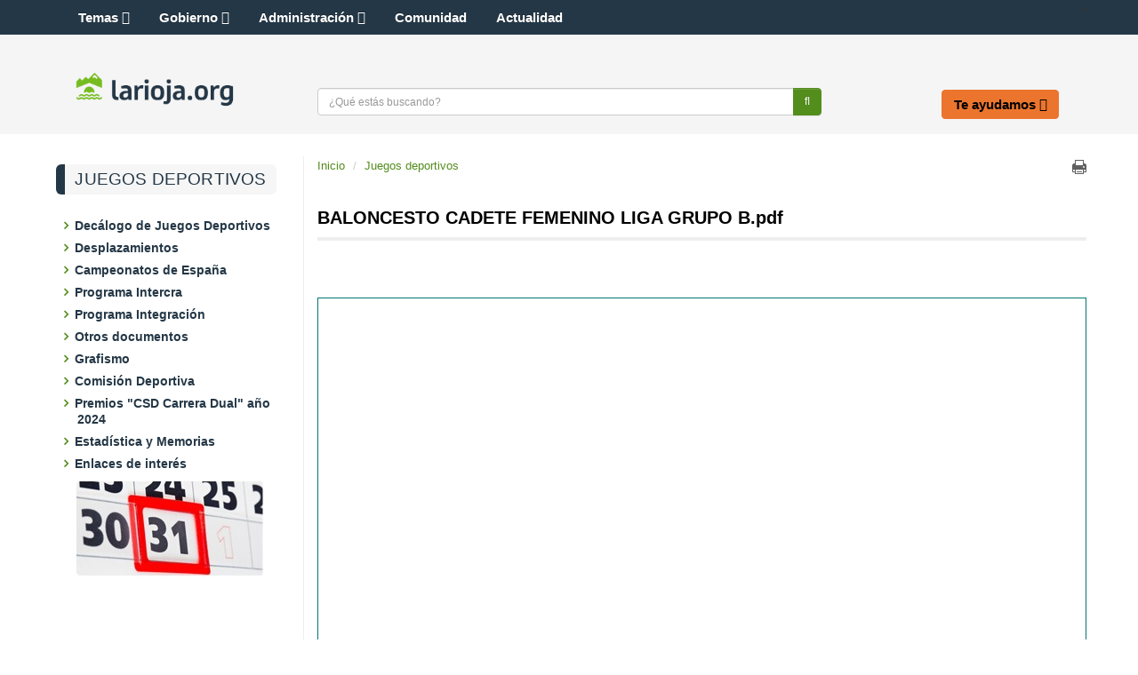

--- FILE ---
content_type: text/html;charset=UTF-8
request_url: https://www.larioja.org/juegos-deportivos/es/modalidad-deportiva/baloncesto-cadete-femenino-liga-grupo-b-pdf
body_size: 29069
content:







<!DOCTYPE html>
<html lang="es" dir="ltr">
<head prefix="dcterms: http://purl.org/dc/terms/#">
	<title>BALONCESTO CADETE FEMENINO LIGA GRUPO B.pdf - Juegos deportivos - Portal del Gobierno de La Rioja</title>
	<meta http-equiv="Content-Type"      content="text/html; charset=UTF-8"/>
	<meta http-equiv="X-UA-Compatible"   content="IE=Edge"/>
	<meta name="viewport"                content="width=device-width, initial-scale=1.0"/>
	<meta name="keywords"                content="La Rioja,gobierno,Rioja,sede electr&oacute;nica,sede,noticias"/>
	<meta name="description"             content="899416_BALONCESTO_CADETE_FEMENINO_LIGA_GRUPO_B.pdf (25.3 KB) (2 páginas) Pulse aquí para descargar el fichero"/>
	<meta name="generator"               content="Proxia&#169; Content Manager 9.0"/>
	<meta property="dcterms:identifier"  content="www.larioja.org"/>
	<meta property="dcterms:coverage"    content="La Rioja, Spain; Lat: 42 15 N Long: 2 30 W"/>
	<meta property="dcterms:creator"     content="Gobierno de La Rioja - Direcci&oacute;n General de Tecnolog&iacute;as de la Informaci&oacute;n y la Comunicaci&oacute;n"/>
	<meta property="dcterms:publisher"   content="Gobierno de La Rioja - Direcci&oacute;n General de Tecnolog&iacute;as de la Informaci&oacute;n y la Comunicaci&oacute;n"/>
	<meta property="dcterms:rights"      content="Copyright (c) 2016"/>
	<meta property="dcterms:title"       content="BALONCESTO CADETE FEMENINO LIGA GRUPO B.pdf"/>
	<meta property="dcterms:subject"     content="La Rioja,gobierno,Rioja,sede electr&oacute;nica,sede,noticias"/>
	<meta property="dcterms:description" content="899416_BALONCESTO_CADETE_FEMENINO_LIGA_GRUPO_B.pdf (25.3 KB) (2 páginas) Pulse aquí para descargar el fichero"/>
	<meta property="dcterms:language"    content="es"/>
		
	<link rel="icon" href="/larioja-client/favicon.ico"/>
	<link rel="shortcut icon" href="/larioja-client/favicon.ico"/>
	
	

	<link rel="stylesheet" type="text/css" href="/larioja-client/css/estilo.css?nc=1489049334000"/>
	<link rel="stylesheet" type="text/css" href="/larioja-client/css/responsive.css?nc=1489049334000"/>

	<!--[if lte IE 7]><link rel="stylesheet" type="text/css" href="/larioja-client/css/ie.css?nc=1489049334000"/><![endif]-->
	<!--[if IE 8]><link rel="stylesheet" type="text/css" href="/larioja-client/css/ie8.css?nc=1489049334000"/><![endif]-->
	<!--[if IE 9]><link rel="stylesheet" type="text/css" href="/larioja-client/css/ie9.css?nc=1489049334000"/><![endif]-->
	<link type="text/css" rel="stylesheet" href="/larioja-client/css/webs/web_juegos-deportivos.css?nc=1489049334000" />


	
	<link rel="stylesheet" type="text/css" href="/larioja-client/css-sys/css-system.css" />
	<!-- Scripts generales -->
	<script type="text/javascript">
	<!--
	var _rootWeb = "/larioja-client";
	var _isSSL = (location.href.indexOf("https://") == 0)?true:false;
	var _fullWeb = (_isSSL)?"https://www.larioja.org/larioja-client":"http://www.larioja.org/larioja-client";
	var _userLocale = "es_ES";
	var _userLocaleLang = "es";
	var _userLocaleCountry = "ES";
	var _directionality = "ltr";
	var _currentWeb = "juegos-deportivos";
	var _currentDomain = "";
	var _currentTemplate = "/tkContent";
	var _currentUrl = "/juegos-deportivos/es/modalidad-deportiva/baloncesto-cadete-femenino-liga-grupo-b-pdf";
	
	var _idmobdev = "0";
	var _userDeviceAlias = "default_";
	var _idContent = '1050759';
	var _noCache = "nc=1489049334000";
	var pathNav = '1.050.376';

	
	var locationSettings = {
		basePath: '/larioja-client/cm',
		noTownSelected: 'No ha seleccionado ninguna ciudad, aseg&uacute;rese de que es lo que desea.',
		countryField: 'Seleccione el pa&iacute;s',
		stateField: 'Seleccione la provincia',
		townField: 'Escriba la localidad',
		legend: 'Datos de localizaci&oacute;n',
		municipality: '(Municipio)',
		hideCountry: true,
		allowEmptyTown: true,
		bootstrap: false
	};

	
	var searchInputText = "Buscar";
	var seeAllTextTitle = 'Ver m&aacute;s';
	var seeLessTextTitle = 'Ver menos';
	var cookieNoticeTitle = 'Uso de cookies.';
	var cookieNoticeContent = 'Las cookies nos permiten ofrecer nuestros servicios. Al continuar con la navegaci&oacute;n entendemos que se acepta nuestra <a href="{0}">pol&iacute;tica de cookies</a>.';
	var cookieNoticeLink = '/es/servicios/aviso-legal';
	var cookieNoticeClose = 'Cerrar';
	var moreInformation = 'M&aacute;s informaci&oacute;n';
	var nextText = 'Siguiente';
	var prevText = 'Anterior';
	var playText = 'Continuar';
	var pauseText = 'Pausar';
	//-->
	</script>
	<script type="text/javascript" src="/larioja-client/javaScript/proxia.js?nc=1489049334000"></script>

	
	<!--[if lt IE 9]><script type="text/javascript" src="/larioja-client/javaScript/jquery-old.min.js?nc=1489049334000"></script><![endif]-->
	<!--[if gte IE 9]><!--><script type="text/javascript" src="/larioja-client/javaScript/jquery.min.js?nc=1489049334000"></script><!--<![endif]-->
	<script type="text/javascript" src="/larioja-client/javaScript/jquery-migrate.min.js?nc=1489049334000"></script>

	
	<script type="text/javascript" src="/larioja-client/javaScript/calendar/calendar.js?nc=1489049334000"></script>

	
	<script type="text/javascript" src="/larioja-client/javaScript/bootstrap/js/bootstrap.min.js?nc=1489049334000"></script>
	
	<script type="text/javascript">$.fn.bstooltip = $.fn.tooltip.noConflict();</script>
	<script type="text/javascript" src="/larioja-client/javaScript/jquery.easy.slider.js?nc=1489049334000"></script>
	<!--[if gte IE 9]><!--><script type="text/javascript" src="/larioja-client/javaScript/hammer.min.js?nc=1489049334000"></script><!--<![endif]-->

	<!--[if lt IE 9]>
	<script type="text/javascript" src="/larioja-client/javaScript/css3-mediaqueries.js?nc=1489049334000"></script>
	<script type="text/javascript" src="/larioja-client/javaScript/html5shiv.min.js?nc=1489049334000"></script>
	<script type="text/javascript" src="/larioja-client/javaScript/respond.min.js?nc=1489049334000"></script>
	<![endif]-->

	
	
	
	

	

	<script type="text/javascript" src="/larioja-client/javaScript/init.js?nc=1489049334000"></script>
	<script type="text/javascript" src="/larioja-client/javaScript/init_web.js?nc=1489049334000"></script>
	
	<script type="text/javascript" src="/larioja-client/javaScript/webs/web_larioja.js?nc=1489049334000"></script>
	

	<script type="text/javascript" src="/larioja-client/javaScript/webs/web_juegos-deportivos.js?nc=1489049334000"></script>



	
    <!--Segumiento Google Analytics -->
<script type="text/javascript" async src="https://www.googletagmanager.com/gtag/js?id=G-R06QRYFZDS"></script>
<script type="text/javascript">
	window.dataLayer = window.dataLayer || [];
	function gtag(){dataLayer.push(arguments);}
	gtag('js', new Date());

	gtag('config', 'G-R06QRYFZDS');
</script>
</head>

<body class="mainBody juegos-deportivos contentPage">
	<h1 class="sr-only">Portal del Gobierno de La Rioja</h1>
	<p class="sr-only"><a href="#contentName" title="Saltar navegaci&oacute;n e ir al contenido de la p&aacute;gina" accesskey="5">Saltar al contenido</a></p>
	<div class="print-header"><span></span></div>
	
	<div class="container">
<div class="row"><div class="col-md-12"><div class="row"><div class="cabecera col-md-12"><div class="row"><div class="col-md-12"><div class="row"><div class="cabeceraTop col-md-12"><div class="row"><div class="col-md-4">





<div class="cmMenuBox menuSocial">
	<ul role="menubar">
<li role="menuitem" class="redes-sociales firstElement"><span><a href="https://actualidad.larioja.org/redes-sociales"  title="Enlace a una aplicación externa." ><span class="cmMenuTitle">Redes Sociales</span><span class="cmMenuPopupImage"><img src="/larioja-client/imagenes/popup/popup_external_small.gif" alt="Enlace a una aplicación externa." /></span></a></span></li>
<li role="menuitem"><span><a href="https://twitter.com/lariojaorg"  onclick="javascript:window.open('https://twitter.com/lariojaorg','menuPopUp','toolbar=yes, location=yes, directories=yes, status=yes, menubar=yes, scrollbars=yes, resizable=yes, width=800, height=600'); return false;"  onkeypress="return keyPress(event);"  title="Este enlace se abrir&aacute; en una ventana nueva." ><img src="/es/menus/161-twitter.png" class="cmMenuImage" alt="" /><span class="cmMenuTitle">Twitter</span><span class="cmMenuPopupImage"><img src="/larioja-client/imagenes/popup/popup_small.gif" alt="Este enlace se abrir&aacute; en una ventana nueva." /></span></a></span></li>
<li role="menuitem"><span><a href="https://www.facebook.com/lariojaorg"  onclick="javascript:window.open('https://www.facebook.com/lariojaorg','menuPopUp','toolbar=yes, location=yes, directories=yes, status=yes, menubar=yes, scrollbars=yes, resizable=yes, width=800, height=600'); return false;"  onkeypress="return keyPress(event);"  title="Este enlace se abrir&aacute; en una ventana nueva." ><img src="/es/menus/162-facebook.png" class="cmMenuImage" alt="" /><span class="cmMenuTitle">Facebook</span><span class="cmMenuPopupImage"><img src="/larioja-client/imagenes/popup/popup_small.gif" alt="Este enlace se abrir&aacute; en una ventana nueva." /></span></a></span></li>
<li role="menuitem"><span><a href="https://www.youtube.com/user/GobiernoDeLaRioja"  onclick="javascript:window.open('https://www.youtube.com/user/GobiernoDeLaRioja','menuPopUp','toolbar=yes, location=yes, directories=yes, status=yes, menubar=yes, scrollbars=yes, resizable=yes, width=800, height=600'); return false;"  onkeypress="return keyPress(event);"  title="Este enlace se abrir&aacute; en una ventana nueva." ><img src="/es/menus/163-logo_hh.png" class="cmMenuImage" alt="" /><span class="cmMenuTitle">Youtube</span><span class="cmMenuPopupImage"><img src="/larioja-client/imagenes/popup/popup_small.gif" alt="Este enlace se abrir&aacute; en una ventana nueva." /></span></a></span></li>
<li role="menuitem"><span><a href="https://www.instagram.com/lariojaorg/"  onclick="javascript:window.open('https://www.instagram.com/lariojaorg/','menuPopUp','toolbar=yes, location=yes, directories=yes, status=yes, menubar=yes, scrollbars=yes, resizable=yes, width=800, height=600'); return false;"  onkeypress="return keyPress(event);"  title="Este enlace se abrir&aacute; en una ventana nueva." ><img src="/es/menus/806662-instagram.png" class="cmMenuImage" alt="" /><span class="cmMenuTitle">Instagram</span><span class="cmMenuPopupImage"><img src="/larioja-client/imagenes/popup/popup_small.gif" alt="Este enlace se abrir&aacute; en una ventana nueva." /></span></a></span></li>
<li role="menuitem"><span><img src="/es/menus/164-rss.png" class="cmMenuImage" alt="" /><span class="cmMenuTitle">RSS</span></span></li>
<li role="menuitem" class="accesible"><span><a href="http://www--larioja--org.insuit.net"  title="Enlace a una aplicación externa." ><img src="/es/menus/166-inclusite.png" class="cmMenuImage" alt="" /><span class="cmMenuTitle">Modo accesible</span><span class="cmMenuPopupImage"><img src="/larioja-client/imagenes/popup/popup_external_small.gif" alt="Enlace a una aplicación externa." /></span></a></span></li>
<li role="menuitem" class="lastElement"><span><a href="https://actualidad.larioja.org/servicios/aplicaciones-moviles"  title="Enlace a una aplicación externa." ><img src="/es/menus/167-boton_portada_app.png" class="cmMenuImage" alt="" /><span class="cmMenuTitle">Aplicaciones móviles</span><span class="cmMenuPopupImage"><img src="/larioja-client/imagenes/popup/popup_external_small.gif" alt="Enlace a una aplicación externa." /></span></a></span></li>
</ul>

</div></div><div class="col-md-8">





<div class="cmMenuBox menuSuperior">
	<ul role="menubar">
<li role="menuitem" class="firstElement"><span><a href="/larioja-client/cm?locale=es_ES" ><span class="cmMenuTitle">Inicio</span></a></span></li>
<li role="menuitem"><span><span class="cmMenuTitle">Fecha y Hora Sede</span></span></li>
<li role="menuitem"><span><a href="/es/contactar" ><span class="cmMenuTitle">Contactar</span></a></span></li>
<li role="menuitem"><span><span class="cmMenuTitle">Suscripciones</span></span></li>
<li role="menuitem"><span><a href="/empleados/es?locale=es_ES" ><span class="cmMenuTitle">Empleados</span></a></span></li>
<li role="menuitem" class="ico-externo-oculto"><span><a href="https://web.larioja.org/bor-portada"  title="Enlace a una aplicación externa." ><span class="cmMenuTitle">BOR</span><span class="cmMenuPopupImage"><img src="/larioja-client/imagenes/popup/popup_external_small.gif" alt="Enlace a una aplicación externa." /></span></a></span></li>
<li role="menuitem"><span><a href="/larioja-client/cm/tkAccessIntranet?locale=es_ES" ><span class="cmMenuTitle">Acceso restringido</span></a></span></li>
<li role="menuitem" class="lastElement"><span><a href="/direcciones-utiles/es?locale=es_ES" ><span class="cmMenuTitle">Direcciones útiles</span></a></span></li>
</ul>

</div></div></div></div></div></div></div><div class="row"><div class="col-md-12"><div class="row"><div class="cabeceraBottom col-md-12"><div class="row"><div class="col-md-12">





<div class="bannerCabecera">
	<div class="cmBannersRelativePosition standalone"><a href="http://www.larioja.org" class="cmContentLink" title="pista atletismo. Este enlace se abrir&aacute; en una ventana nueva." target="_blank"><img src="/es/banners/66003-pista_atletismo.jpg" class="bannerNormalImage" width="917" height="106" alt="pista atletismo. Este enlace se abrir&aacute; en una ventana nueva." /></a></div>
</div>
</div></div><div class="row"><div class="col-md-12">





<div class="bannerLogo">
	<div class="cmBannersRelativePosition standalone"><a href="/larioja-client/cm" class="cmContentLink" title="Ir a la página principal"><img src="/es/banners/185-logotipo-web.png" class="bannerNormalImage" width="1000" height="222" alt="Ir a la página principal" /></a></div>
</div>
</div></div><div class="row"><div class="col-md-12"><div class="row"><div class="col-md-8">





<div class="simpleSearcherBox simpleSearcher">
	<div class="simpleSearcherBoxInner clearfix">
	<script type="text/javascript">
<!--
   function checkPattern(elm) {
       if (elm.value.length==0){
           window.alert("Debe introducir algún criterio de búsqueda");
           return false;
       }
   }
//-->
</script>
<form id="simpleSearcher" action="/juegos-deportivos/es/buscar" method="get" onsubmit="return checkPattern(this.simpleSearchPattern);">
<input type="hidden" name="formName" value="simpleSearchForm"/>
<div class="cmSimpleSearchContainer">
<input type="hidden" name="formName" value="simpleSearchForm"/>
   <input type="hidden"  name="lookForType" id="lookForTypess" value="0" />
   <input type="hidden" name="advancedSearch" id="advancedSearchss" value="true" />
   <input type="hidden" name="sortIndex" id="sortIndexss" value="0" />
       <div class="cmSimpleSearchLabelContainer">
           <label for="simpleSearchPattern" class="cmSearchLabel">Buscar</label>
       </div>
       <div class="cmSimpleSearchInputContainer">
           <input type="text" id="simpleSearchPattern" name="simpleSearchPattern" maxlength="70" accesskey="4" class="simpleSearchInput" />
       </div>
       <div  class="cmSimpleSearchButtonContainer">
           <input type="submit" value="Buscar" class="cmSearchButton" />
       </div>
</div>
</form>

	<a href="/juegos-deportivos/es/buscar" class="cmAdvancedSearchLink">B&uacute;squeda avanzada</a>
	</div>
</div>
</div><div class="col-md-4">





<div class="cmMenuBox menuCabecera">
	<ul role="menubar">
<li role="menuitem" class="firstElement"><span><a href="/comunidad/es?locale=es_ES" ><span class="cmMenuTitle">La Comunidad</span></a></span></li>
<li role="menuitem"><span><a href="/larioja-client/cm/presidente?locale=es_ES" ><span class="cmMenuTitle">El Presidente</span></a></span></li>
<li role="menuitem"><span><a href="https://web.larioja.org/estructura-sector-publico"  title="Enlace a una aplicación externa." ><span class="cmMenuTitle">El Gobierno</span><span class="cmMenuPopupImage"><img src="/larioja-client/imagenes/popup/popup_external_small.gif" alt="Enlace a una aplicación externa." /></span></a></span></li>
<li role="menuitem" class="lastElement"><span><a href="/oficina-electronica/es?locale=es_ES" ><span class="cmMenuTitle">Oficina electrónica</span></a></span></li>
</ul>

</div></div></div></div></div></div></div></div></div><div class="row"><div class="col-md-12">






<div id="authExternalOptions" class="authExternalOptions hideLogin hideUserData hideUserPwd clearfix">
	<noscript>
		<iframe title="Proxia iframe" src="/larioja-client/cm/juegos-deportivos/DVCmAuthentication.1.2.tkContent.1050759/tkAuthenticationName">Su navegador no soporta marcos o frames, o la configuración actual de su navegador no permite mostrarlos.</iframe>
	</noscript>
</div>
</div></div></div></div></div></div><div class="row"><div class="col-md-12"><div class="row"><div class="lateral-izda col-md-4"><div class="row"><div class="col-md-12">






<div class="abstractContent lateral-caja">
	<div class="contentHeader clearfix">
		<div class="contentHeader2 clearfix">
			<h2 class="title">
				
				
					<a href="/juegos-deportivos">Juegos deportivos</a>
				
			</h2>
		</div>
	</div>

	<div class="contentData">
		<div class="contentData2">
			<ul class="cmWebMapLevel1">
<li class="cmWebMapLevel1 cmElementPosition_1 cmOddElement node_1320073_juegos-deportivos"><div class="cmWebMapLevel1Header"><a href="/juegos-deportivos/es/decalogo-juegos-deportivos" class="cmWebMapLevel1 cmElementPosition_1 cmOddElement node_1320073_juegos-deportivos">Decálogo de Juegos Deportivos</a></div></li>
<li class="cmWebMapLevel1 cmElementPosition_2 cmEvenElement node_670772_juegos-deportivos"><div class="cmWebMapLevel1Header"><a href="/juegos-deportivos/es/desplazamientos" class="cmWebMapLevel1 cmElementPosition_2 cmEvenElement node_670772_juegos-deportivos">Desplazamientos</a></div></li>
<li class="cmWebMapLevel1 cmElementPosition_3 cmOddElement node_670775_juegos-deportivos"><div class="cmWebMapLevel1Header"><a href="/juegos-deportivos/es/campeonatos-espana" class="cmWebMapLevel1 cmElementPosition_3 cmOddElement node_670775_juegos-deportivos">Campeonatos de España</a></div></li>
<li class="cmWebMapLevel1 cmElementPosition_4 cmEvenElement node_670836_juegos-deportivos"><div class="cmWebMapLevel1Header"><a href="/juegos-deportivos/es/programa-intercra" class="cmWebMapLevel1 cmElementPosition_4 cmEvenElement node_670836_juegos-deportivos">Programa Intercra</a></div></li>
<li class="cmWebMapLevel1 cmElementPosition_5 cmOddElement node_670833_juegos-deportivos"><div class="cmWebMapLevel1Header"><a href="/juegos-deportivos/es/programa-integracion" class="cmWebMapLevel1 cmElementPosition_5 cmOddElement node_670833_juegos-deportivos">Programa Integración</a></div></li>
<li class="cmWebMapLevel1 cmElementPosition_6 cmEvenElement node_670793_juegos-deportivos"><div class="cmWebMapLevel1Header"><a href="/juegos-deportivos/es/documentos" class="cmWebMapLevel1 cmElementPosition_6 cmEvenElement node_670793_juegos-deportivos">Otros documentos</a></div></li>
<li class="cmWebMapLevel1 cmElementPosition_7 cmOddElement node_670797_juegos-deportivos"><div class="cmWebMapLevel1Header"><a href="/juegos-deportivos/es/grafismo" class="cmWebMapLevel1 cmElementPosition_7 cmOddElement node_670797_juegos-deportivos">Grafismo</a></div></li>
<li class="cmWebMapLevel1 cmElementPosition_8 cmEvenElement node_670825_juegos-deportivos"><div class="cmWebMapLevel1Header"><a href="/juegos-deportivos/es/comision-deportiva" class="cmWebMapLevel1 cmElementPosition_8 cmEvenElement node_670825_juegos-deportivos">Comisión Deportiva</a></div></li>
<li class="cmWebMapLevel1 cmElementPosition_9 cmOddElement node_670828_juegos-deportivos"><div class="cmWebMapLevel1Header"><a href="/juegos-deportivos/es/premios-csd-carrera-dual-ano-2024" class="cmWebMapLevel1 cmElementPosition_9 cmOddElement node_670828_juegos-deportivos">Premios "CSD Carrera Dual" año 2024</a></div></li>
<li class="cmWebMapLevel1 cmElementPosition_10 cmEvenElement node_670862_juegos-deportivos"><div class="cmWebMapLevel1Header"><a href="/juegos-deportivos/es/estadistica-memorias" class="cmWebMapLevel1 cmElementPosition_10 cmEvenElement node_670862_juegos-deportivos">Estadística y Memorias</a></div></li>
<li class="cmWebMapLevel1 cmElementPosition_11 cmOddElement node_670865_juegos-deportivos"><div class="cmWebMapLevel1Header"><a href="/juegos-deportivos/es/enlaces-interes" class="cmWebMapLevel1 cmElementPosition_11 cmOddElement node_670865_juegos-deportivos">Enlaces de interés</a></div><ul class="cmWebMapLevel2">
<li class="cmWebMapLevel2 node_1062873_juegos-deportivos"><div class="cmWebMapLevel2Header"><a href="/juegos-deportivos/es/enlaces-interes/paginas-web-federaciones-1037d9" class="cmWebMapLevel2 node_1062873_juegos-deportivos">Páginas Web Federaciones</a></div></li>
</ul></li>
</ul>

		</div>
	</div>

</div>
</div></div><div class="row"><div class="col-md-12">





<div class="cmMenuBox menuLateral">
	<ul role="menubar">
<li role="menuitem" class="menu-texto-oculto menu-centrado firstElement"><span><a href="http://www.iderioja.larioja.org/vct/index.php?c=384e52634f514f585851536f30776a634b46696a45773d3d&amp;t=5&amp;b=1"  title="Enlace a una aplicación externa." ><img src="/es/menus/441602-calendario_portada.jpg" class="cmMenuImage" alt="" /><span class="cmMenuTitle">Calendario Actividades Dirección General del Deporte</span><span class="cmMenuPopupImage"><img src="/larioja-client/imagenes/popup/popup_external_small.gif" alt="Enlace a una aplicación externa." /></span></a></span></li>
</ul>

</div></div></div></div><div class="contenido col-md-8"><div class="row"><div class="col-md-12"><div class="row"><div class="default col-md-12"><div class="row"><div class="col-md-8">







<div class="none clearfix">
	<ul class="breadcrumb">
		<li><a href="/">Inicio</a></li>
		
			
				
				<li><a href="/juegos-deportivos">Juegos deportivos</a></li>
				
				
			
			
		
	</ul>
</div>
</div><div class="col-md-4">







	
	
	




	<div class="contentServices">
		<ul>
		
		
			<li><a href="/larioja-client/cm/juegos-deportivos/tkContent?locale=es&amp;idContent=1050759" class="cmPrintableLink cmTooltip" target="_blank" title="Versi&oacute;n imprimible" onclick="window.print();return false;" onkeypress="return keyPress(event);">Imprimir</a></li>
		
		 
		</ul>
	</div>
</div></div></div></div></div></div><div class="row"><div class="col-md-12">










<script type="text/javascript" src="/larioja-client/javaScript/custom/custom-wizard.js"></script>


<div id="bodyContentDivContainer" class="currentContent none default">

	<div class="contentHeader">
		<h3 id="contentName" class="contentMainTitle">BALONCESTO CADETE FEMENINO LIGA GRUPO B.pdf</h3>
		<p id="contentAbstract" class="contentAbstract dontShow"></p> 
	</div>

	<div class="contentBody">
		<div id="bodyContentDiv" class="cmBodyContent"><div class="modelDocumento_deporte templateHtml"><div class="resourceBox"><div class="resource"><!-- probamos pdf--><br/><br/><!-- pdf --><iframe class="iframeResourceFile iframeResourceType_pdf" id="iframeResourceFile" src="/juegos-deportivos/es/modalidad-deportiva/baloncesto-cadete-femenino-liga-grupo-b-pdf.ficheros/724217-899416_BALONCESTO_CADETE_FEMENINO_LIGA_GRUPO_B.pdf?attachment=false" height="450px" width="100%" style="border: #007771 solid 1px"><div class="resourceLink" id="resourceLink"><div class="parameterSimple param-contentResources"><h3 class="autoSection"></h3><em class="cmEmbeddedResource"> <a href="/juegos-deportivos/es/modalidad-deportiva/baloncesto-cadete-femenino-liga-grupo-b-pdf.ficheros/724217-899416_BALONCESTO_CADETE_FEMENINO_LIGA_GRUPO_B.pdf"><span class="resourceData1"><img src="/larioja-client/cm/images?idMmedia=4" width="16" height="16" alt="Documento PDF"/> </span><span class="resourceData2">899416_BALONCESTO_CADETE_FEMENINO_LIGA_GRUPO_B.pdf</span><span class="resourceData3"> (25.3 <abbr title="Kilobyte">KB</abbr>)</span><span class="resourceData4"> (2 páginas)</span></a> </em></div></div></iframe><br/><br/><a class="resourceDownload btn btn-default" id="resourceDownload" href="/juegos-deportivos/es/modalidad-deportiva/baloncesto-cadete-femenino-liga-grupo-b-pdf.ficheros/724217-899416_BALONCESTO_CADETE_FEMENINO_LIGA_GRUPO_B.pdf?attachment=false"><span class="fa fa-download" style="margin:5px; color: #007771">
										Pulse aquí para descargar el fichero
									</span></a></div></div></div><div class="cmClear"></div></div>
	</div>

</div>
</div></div><div class="row"><div class="col-md-12">






</div></div><div class="row"><div class="col-md-12">





<div id="relatedContentsContainer" class="related contenidos-relacionados flecha">

</div>
</div></div><div class="row"><div class="col-md-12">





<div id="contentResourcesContainer" class="resources recursos-contenido">

	<div class="cmResourcesOuterBox">
<div class="cmResourcesInnerBox">
<h3 class="cmResourceListHeader" id="cmContentResources">Ficheros disponibles</h3>
<ul class="cmResourceList" id="cmContentResourcesList">
<li class="cmResourceType_pdf cmResourceList cmOneResourceFile firstNode lastNode">
<a href="/juegos-deportivos/es/modalidad-deportiva/baloncesto-cadete-femenino-liga-grupo-b-pdf.ficheros/724217-899416_BALONCESTO_CADETE_FEMENINO_LIGA_GRUPO_B.pdf" class="cmContentLink"><span class="resourceData1"><img alt="Documento Adobe PDF" src="/larioja-client/cm/juegos-deportivos/images?idMmedia=4"/></span><span class="resourceData2">899416_BALONCESTO_CADETE_FEMENINO_LIGA_GRUPO_B.pdf</span><span class="resourceData3">25 <abbr title="Kilobyte">KB</abbr></span><span class="resourceData4">2 páginas</span></a></li>
</ul>
</div>
</div>


</div>
</div></div><div class="row"><div class="col-md-12">






	
</div></div><div class="row"><div class="col-md-12">















</div></div></div></div></div></div><div class="row"><div class="col-md-12"><div class="row"><div class="pie col-md-12"><div class="row"><div class="col-md-6">





<div class="cmMenuBox menuInferior">
	<ul role="menubar">
<li role="menuitem" class="firstElement"><span><span class="cmMenuTitle">Copyright © 2016 Gobierno de La Rioja</span></span></li>
<li role="menuitem"><span><a href="https://web.larioja.org/mapa"  title="Enlace a una aplicación externa." ><span class="cmMenuTitle">Mapa web</span><span class="cmMenuPopupImage"><img src="/larioja-client/imagenes/popup/popup_external_small.gif" alt="Enlace a una aplicación externa." /></span></a></span></li>
<li role="menuitem"><span><a href="https://web.larioja.org/aviso-legal"  title="Enlace a una aplicación externa." ><span class="cmMenuTitle">Aviso Legal-sede electrónica</span><span class="cmMenuPopupImage"><img src="/larioja-client/imagenes/popup/popup_external_small.gif" alt="Enlace a una aplicación externa." /></span></a></span></li>
<li role="menuitem"><span><a href="https://web.larioja.org/accesibilidad"  title="Enlace a una aplicación externa." ><span class="cmMenuTitle">Accesibilidad</span><span class="cmMenuPopupImage"><img src="/larioja-client/imagenes/popup/popup_external_small.gif" alt="Enlace a una aplicación externa." /></span></a></span></li>
<li role="menuitem"><span><a href="https://web.larioja.org/seguridad-de-la-informacion"  title="Enlace a una aplicación externa." ><span class="cmMenuTitle">Seguridad de la información</span><span class="cmMenuPopupImage"><img src="/larioja-client/imagenes/popup/popup_external_small.gif" alt="Enlace a una aplicación externa." /></span></a></span></li>
<li role="menuitem"><span><a href="/tablon-virtual/es?locale=es_ES" ><span class="cmMenuTitle">Tablón virtual de anuncios</span></a></span></li>
<li role="menuitem" class="lastElement"><span><a href="https://web.larioja.org/contacto"  title="Enlace a una aplicación externa." ><span class="cmMenuTitle">Contacto</span><span class="cmMenuPopupImage"><img src="/larioja-client/imagenes/popup/popup_external_small.gif" alt="Enlace a una aplicación externa." /></span></a></span></li>
</ul>

</div></div><div class="col-md-6">






<div id="authInternalOptions" class="authInternalOptions clearfix">
	<noscript>
		<iframe title="Proxia iframe" src="/larioja-client/cm/juegos-deportivos/DVCmAuthentication.1.1.tkContent.1050759/tkAuthenticationName">Su navegador no soporta marcos o frames, o la configuración actual de su navegador no permite mostrarlos.</iframe>
	</noscript>
</div>
</div></div></div></div></div></div>
</div>

	<div class="modal fade" id="modalDialog"><div class="modal-dialog"><div class="modal-content"></div></div></div>
</body>
</html>



--- FILE ---
content_type: text/css
request_url: https://www.larioja.org/larioja-client/css/webs/web_juegos-deportivos.css?nc=1489049334000
body_size: 112
content:
/* Estilos espec�fica para la web juegos-deportivos */

/* Estilos del padre */
@import url('web_deporte.css');


--- FILE ---
content_type: text/css
request_url: https://www.larioja.org/larioja-client/css/webs/web_deporte.css
body_size: 112
content:
/* Estilos espec�fica para la web deporte */

/* Estilos del padre */
@import url('web_areasTematicas.css');


--- FILE ---
content_type: application/javascript
request_url: https://www.larioja.org/larioja-client/javaScript/webs/web_juegos-deportivos.js?nc=1489049334000
body_size: 500
content:
/* JavaScript espec�fico para la web juegos-deportivos */

$(document).ready(function() {
   //loadScript({ url: _rootWeb+'/javaScript/webs/web_larioja.js', success: function(){}, error: function(){} });
   //loadScript({ url: _rootWeb+'/javaScript/webs/web_areasTematicas.js', success: function(){}, error: function(){} });
   //loadScript({ url: _rootWeb+'/javaScript/webs/web_deporte.js', success: function(){}, error: function(){} });

   // C�digo js espec�fico de la web juegos-deportivos

});
